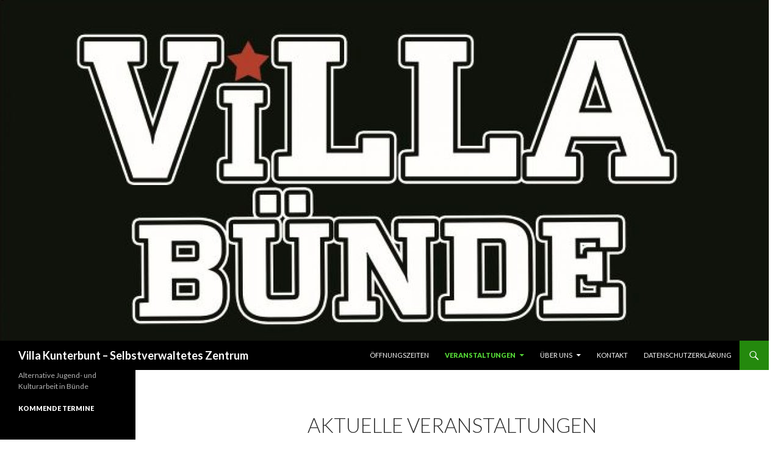

--- FILE ---
content_type: text/html; charset=UTF-8
request_url: http://villa-buende.de/aktuelle-veranstaltungen/
body_size: 4299
content:
<!DOCTYPE html>
<!--[if IE 7]>
<html class="ie ie7" lang="de">
<![endif]-->
<!--[if IE 8]>
<html class="ie ie8" lang="de">
<![endif]-->
<!--[if !(IE 7) & !(IE 8)]><!-->
<html lang="de">
<!--<![endif]-->
<head>
	<meta charset="UTF-8">
	<meta name="viewport" content="width=device-width">
	<title>Aktuelle Veranstaltungen | Villa Kunterbunt &#8211; Selbstverwaltetes Zentrum</title>
	<link rel="profile" href="http://gmpg.org/xfn/11">
	<link rel="pingback" href="http://villa-buende.de/xmlrpc.php">
	<!--[if lt IE 9]>
	<script src="http://villa-buende.de/wp-content/themes/twentyfourteen/js/html5.js"></script>
	<![endif]-->
	<link rel='dns-prefetch' href='//fonts.googleapis.com' />
<link rel='dns-prefetch' href='//s.w.org' />
<link href='https://fonts.gstatic.com' crossorigin rel='preconnect' />
<link rel="alternate" type="application/rss+xml" title="Villa Kunterbunt - Selbstverwaltetes Zentrum &raquo; Feed" href="http://villa-buende.de/feed/" />
<link rel="alternate" type="application/rss+xml" title="Villa Kunterbunt - Selbstverwaltetes Zentrum &raquo; Kommentar-Feed" href="http://villa-buende.de/comments/feed/" />
		<script type="text/javascript">
			window._wpemojiSettings = {"baseUrl":"https:\/\/s.w.org\/images\/core\/emoji\/11.2.0\/72x72\/","ext":".png","svgUrl":"https:\/\/s.w.org\/images\/core\/emoji\/11.2.0\/svg\/","svgExt":".svg","source":{"concatemoji":"http:\/\/villa-buende.de\/wp-includes\/js\/wp-emoji-release.min.js?ver=5.1.21"}};
			!function(e,a,t){var n,r,o,i=a.createElement("canvas"),p=i.getContext&&i.getContext("2d");function s(e,t){var a=String.fromCharCode;p.clearRect(0,0,i.width,i.height),p.fillText(a.apply(this,e),0,0);e=i.toDataURL();return p.clearRect(0,0,i.width,i.height),p.fillText(a.apply(this,t),0,0),e===i.toDataURL()}function c(e){var t=a.createElement("script");t.src=e,t.defer=t.type="text/javascript",a.getElementsByTagName("head")[0].appendChild(t)}for(o=Array("flag","emoji"),t.supports={everything:!0,everythingExceptFlag:!0},r=0;r<o.length;r++)t.supports[o[r]]=function(e){if(!p||!p.fillText)return!1;switch(p.textBaseline="top",p.font="600 32px Arial",e){case"flag":return s([55356,56826,55356,56819],[55356,56826,8203,55356,56819])?!1:!s([55356,57332,56128,56423,56128,56418,56128,56421,56128,56430,56128,56423,56128,56447],[55356,57332,8203,56128,56423,8203,56128,56418,8203,56128,56421,8203,56128,56430,8203,56128,56423,8203,56128,56447]);case"emoji":return!s([55358,56760,9792,65039],[55358,56760,8203,9792,65039])}return!1}(o[r]),t.supports.everything=t.supports.everything&&t.supports[o[r]],"flag"!==o[r]&&(t.supports.everythingExceptFlag=t.supports.everythingExceptFlag&&t.supports[o[r]]);t.supports.everythingExceptFlag=t.supports.everythingExceptFlag&&!t.supports.flag,t.DOMReady=!1,t.readyCallback=function(){t.DOMReady=!0},t.supports.everything||(n=function(){t.readyCallback()},a.addEventListener?(a.addEventListener("DOMContentLoaded",n,!1),e.addEventListener("load",n,!1)):(e.attachEvent("onload",n),a.attachEvent("onreadystatechange",function(){"complete"===a.readyState&&t.readyCallback()})),(n=t.source||{}).concatemoji?c(n.concatemoji):n.wpemoji&&n.twemoji&&(c(n.twemoji),c(n.wpemoji)))}(window,document,window._wpemojiSettings);
		</script>
		<style type="text/css">
img.wp-smiley,
img.emoji {
	display: inline !important;
	border: none !important;
	box-shadow: none !important;
	height: 1em !important;
	width: 1em !important;
	margin: 0 .07em !important;
	vertical-align: -0.1em !important;
	background: none !important;
	padding: 0 !important;
}
</style>
	<link rel='stylesheet' id='wp-block-library-css'  href='http://villa-buende.de/wp-includes/css/dist/block-library/style.min.css?ver=5.1.21' type='text/css' media='all' />
<link rel='stylesheet' id='wp-block-library-theme-css'  href='http://villa-buende.de/wp-includes/css/dist/block-library/theme.min.css?ver=5.1.21' type='text/css' media='all' />
<link rel='stylesheet' id='twentyfourteen-lato-css'  href='https://fonts.googleapis.com/css?family=Lato%3A300%2C400%2C700%2C900%2C300italic%2C400italic%2C700italic&#038;subset=latin%2Clatin-ext' type='text/css' media='all' />
<link rel='stylesheet' id='genericons-css'  href='http://villa-buende.de/wp-content/themes/twentyfourteen/genericons/genericons.css?ver=3.0.3' type='text/css' media='all' />
<link rel='stylesheet' id='twentyfourteen-style-css'  href='http://villa-buende.de/wp-content/themes/twentyfourteen/style.css?ver=5.1.21' type='text/css' media='all' />
<link rel='stylesheet' id='twentyfourteen-block-style-css'  href='http://villa-buende.de/wp-content/themes/twentyfourteen/css/blocks.css?ver=20181230' type='text/css' media='all' />
<!--[if lt IE 9]>
<link rel='stylesheet' id='twentyfourteen-ie-css'  href='http://villa-buende.de/wp-content/themes/twentyfourteen/css/ie.css?ver=20131205' type='text/css' media='all' />
<![endif]-->
<script type='text/javascript' src='http://villa-buende.de/wp-includes/js/jquery/jquery.js?ver=1.12.4'></script>
<script type='text/javascript' src='http://villa-buende.de/wp-includes/js/jquery/jquery-migrate.min.js?ver=1.4.1'></script>
<link rel='https://api.w.org/' href='http://villa-buende.de/wp-json/' />
<link rel="EditURI" type="application/rsd+xml" title="RSD" href="http://villa-buende.de/xmlrpc.php?rsd" />
<link rel="wlwmanifest" type="application/wlwmanifest+xml" href="http://villa-buende.de/wp-includes/wlwmanifest.xml" /> 
<meta name="generator" content="WordPress 5.1.21" />
<link rel="canonical" href="http://villa-buende.de/aktuelle-veranstaltungen/" />
<link rel='shortlink' href='http://villa-buende.de/?p=590' />
<link rel="alternate" type="application/json+oembed" href="http://villa-buende.de/wp-json/oembed/1.0/embed?url=http%3A%2F%2Fvilla-buende.de%2Faktuelle-veranstaltungen%2F" />
<link rel="alternate" type="text/xml+oembed" href="http://villa-buende.de/wp-json/oembed/1.0/embed?url=http%3A%2F%2Fvilla-buende.de%2Faktuelle-veranstaltungen%2F&#038;format=xml" />
		<style type="text/css" id="twentyfourteen-header-css">
				.site-title a {
			color: #ffffff;
		}
		</style>
		<style type="text/css" id="custom-background-css">
body.custom-background { background-color: #ffffff; }
</style>
	</head>

<body class="page-template-default page page-id-590 custom-background wp-embed-responsive header-image full-width singular">
<div id="page" class="hfeed site">
		<div id="site-header">
		<a href="http://villa-buende.de/" rel="home">
			<img src="http://villa-buende.de/wp-content/uploads/2018/11/cropped-Logo-Villa-1-2.jpg" width="1260" height="558" alt="Villa Kunterbunt &#8211; Selbstverwaltetes Zentrum">
		</a>
	</div>
	
	<header id="masthead" class="site-header" role="banner">
		<div class="header-main">
			<h1 class="site-title"><a href="http://villa-buende.de/" rel="home">Villa Kunterbunt &#8211; Selbstverwaltetes Zentrum</a></h1>

			<div class="search-toggle">
				<a href="#search-container" class="screen-reader-text" aria-expanded="false" aria-controls="search-container">Suchen</a>
			</div>

			<nav id="primary-navigation" class="site-navigation primary-navigation" role="navigation">
				<button class="menu-toggle">Primäres Menü</button>
				<a class="screen-reader-text skip-link" href="#content">Springe zum Inhalt</a>
				<div class="menu-villa-container"><ul id="primary-menu" class="nav-menu"><li id="menu-item-586" class="menu-item menu-item-type-post_type menu-item-object-page menu-item-586"><a href="http://villa-buende.de/offnungszeiten/">Öffnungszeiten</a></li>
<li id="menu-item-388" class="menu-item menu-item-type-custom menu-item-object-custom current-menu-ancestor current-menu-parent menu-item-has-children menu-item-388"><a href="#">Veranstaltungen</a>
<ul class="sub-menu">
	<li id="menu-item-593" class="menu-item menu-item-type-post_type menu-item-object-page current-menu-item page_item page-item-590 current_page_item menu-item-593"><a href="http://villa-buende.de/aktuelle-veranstaltungen/" aria-current="page">Aktuelle Veranstaltungen</a></li>
	<li id="menu-item-390" class="menu-item menu-item-type-post_type menu-item-object-page menu-item-390"><a href="http://villa-buende.de/veranstaltungen-2/">Vergangene Veranstaltungen</a></li>
	<li id="menu-item-391" class="menu-item menu-item-type-post_type menu-item-object-page menu-item-391"><a href="http://villa-buende.de/technik/">Technik</a></li>
</ul>
</li>
<li id="menu-item-385" class="menu-item menu-item-type-custom menu-item-object-custom menu-item-has-children menu-item-385"><a href="#">Über uns</a>
<ul class="sub-menu">
	<li id="menu-item-386" class="menu-item menu-item-type-post_type menu-item-object-page menu-item-386"><a href="http://villa-buende.de/selbstverstandnis/">Selbstverständnis</a></li>
	<li id="menu-item-387" class="menu-item menu-item-type-post_type menu-item-object-page menu-item-387"><a href="http://villa-buende.de/kleiner-geschichtsabriss/">Kleiner Geschichtsabriss</a></li>
	<li id="menu-item-729" class="menu-item menu-item-type-post_type menu-item-object-page menu-item-729"><a href="http://villa-buende.de/organisiert/">Organisiert</a></li>
</ul>
</li>
<li id="menu-item-552" class="menu-item menu-item-type-post_type menu-item-object-page menu-item-552"><a href="http://villa-buende.de/kontakt/">Kontakt</a></li>
<li id="menu-item-1047" class="menu-item menu-item-type-post_type menu-item-object-page menu-item-1047"><a href="http://villa-buende.de/datenschutzerklaerung/">Datenschutzerklärung</a></li>
</ul></div>			</nav>
		</div>

		<div id="search-container" class="search-box-wrapper hide">
			<div class="search-box">
				<form role="search" method="get" class="search-form" action="http://villa-buende.de/">
				<label>
					<span class="screen-reader-text">Suche nach:</span>
					<input type="search" class="search-field" placeholder="Suchen …" value="" name="s" />
				</label>
				<input type="submit" class="search-submit" value="Suchen" />
			</form>			</div>
		</div>
	</header><!-- #masthead -->

	<div id="main" class="site-main">

<div id="main-content" class="main-content">

	<div id="primary" class="content-area">
		<div id="content" class="site-content" role="main">

			
<article id="post-590" class="post-590 page type-page status-publish hentry">
	<header class="entry-header"><h1 class="entry-title">Aktuelle Veranstaltungen</h1></header><!-- .entry-header -->
	<div class="entry-content">
		<p>Kurzfristig anstehende Termine kannst du unter &#8222;Kommende Termine&#8220; in der linken Spakte dieses Internetauftritts entnehmen.</p>
<p>Ansonsten gibt es hier auch einen <a href="http://villa-buende.de/calendar/">Kalender</a>.</p>
<h1 class="page-title"></h1>
	</div><!-- .entry-content -->
</article><!-- #post-590 -->

		</div><!-- #content -->
	</div><!-- #primary -->
	</div><!-- #main-content -->

<div id="secondary">
		<h2 class="site-description">Alternative Jugend- und Kulturarbeit in Bünde</h2>
	
	
		<div id="primary-sidebar" class="primary-sidebar widget-area" role="complementary">
		<aside id="text-5" class="widget widget_text"><h1 class="widget-title">Kommende Termine</h1>			<div class="textwidget"><p>&nbsp;</p>
<p>[eventlist]</p>
<p>&nbsp;</p>
<p>Oder schau hier in unserem <a href="http://villa-buende.de/calendar/">Kalender</a> vorbei.</p>
<p>&nbsp;</p>
</div>
		</aside><aside id="rss-3" class="widget widget_rss"><h1 class="widget-title"><a class="rsswidget" href="https://twitrss.me/twitter_user_to_rss/?user=I9NBuende"><img class="rss-widget-icon" style="border:0" width="14" height="14" src="http://villa-buende.de/wp-includes/images/rss.png" alt="RSS" /></a> <a class="rsswidget" href="">Aktuelle Nachrichten der Initiative 9. November Bünde</a></h1></aside>	</div><!-- #primary-sidebar -->
	</div><!-- #secondary -->

		</div><!-- #main -->

		<footer id="colophon" class="site-footer" role="contentinfo">

			
			<div class="site-info">
												<a href="https://de.wordpress.org/" class="imprint">
					Stolz präsentiert von WordPress				</a>
			</div><!-- .site-info -->
		</footer><!-- #colophon -->
	</div><!-- #page -->

	<script type='text/javascript' src='http://villa-buende.de/wp-content/themes/twentyfourteen/js/functions.js?ver=20150315'></script>
<script type='text/javascript' src='http://villa-buende.de/wp-includes/js/wp-embed.min.js?ver=5.1.21'></script>
</body>
</html>
